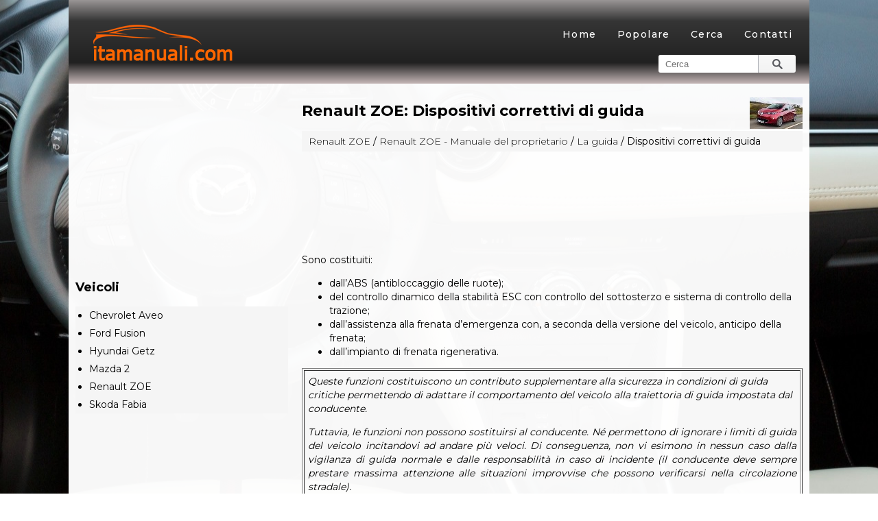

--- FILE ---
content_type: text/html; charset=UTF-8
request_url: https://www.itamanuali.com/renault_zoe-2/dispositivi_correttivi_di_guida-134.html
body_size: 6123
content:
<!DOCTYPE html>
<html lang="it">
<head>

<link rel="shortcut icon" href="favicon.ico" type="image/x-icon">
<link href="https://fonts.googleapis.com/css?family=Montserrat:100,200,300,400,500,600,700,800,900" rel="stylesheet">

<meta charset="UTF-8">
<title>Renault ZOE: Dispositivi correttivi di guida - La guida - Renault ZOE - Manuale del proprietario</title>
<link href="css/italb.css" rel="stylesheet" type="text/css" media="all" />
<link href="media-queries.css" rel="stylesheet" type="text/css" media="all" />
<meta name="viewport" content="width=device-width, initial-scale=1.0">

<script data-ad-client="ca-pub-6298024198496567" async src="https://pagead2.googlesyndication.com/pagead/js/adsbygoogle.js"></script>

</head>
<body>
<div id="fb-root"></div>
<script>(function(d, s, id) {
  var js, fjs = d.getElementsByTagName(s)[0];
  if (d.getElementById(id)) return;
  js = d.createElement(s); js.id = id;
  js.src = 'https://connect.facebook.net/it_IT/sdk.js#xfbml=1&version=v3.2';
  fjs.parentNode.insertBefore(js, fjs);
}(document, 'script', 'facebook-jssdk'));</script>
<header id="header">
<div class="container">
<div class="logo">
<a href="/"><img src="images/logo.png"></a>
</div>
<div class="meme">
<ul>
	<li><a href="/">Home</a></li>
<!--	<li><a href="/new.html">Nuovo</a></li>  -->
	<li><a href="/top.html">Popolare</a></li>
<!--	<li><a href="/sitemap.html">Mappa del sito</a></li> -->
	<li><a href="/search.php">Cerca</a></li>
	<li><a href="/contacts.html">Contatti</a></li>
</ul>

</div>
<div class="clear"></div>
<form id="form-search" action="/search.php" method="get">
<input autocomplete="off" id="Cerca" name="Cerca" type="text" placeholder="Cerca" value=""/>
<input class="search-submit" type="submit" value="Cerca"/></form>
</div>
</header>

<div class="container">
<div class="clear"></div>
</div>


		<div class="container">

		 	<div class="leitb">
				<h1><img src="images/pages/small/2.jpg" alt="Renault ZOE: Dispositivi correttivi di guida - La guida - Renault ZOE - Manuale del proprietario" align=right style="margin: -10px 0 0 0">Renault ZOE: Dispositivi correttivi di guida</h1>
				<div class="itbway">
					<div style="padding:5px 10px; font-size:14px;"><a href="/renault_zoe-2.html">Renault ZOE</a> / <a href="/renault_zoe-2/renault_zoe_manuale_del_proprietario-84.html">Renault ZOE - Manuale del proprietario</a> / <a href="/renault_zoe-2/la_guida-127.html">La guida</a> /  Dispositivi correttivi di guida</div>
				</div>
				<div style="padding:7px 0;">
				<script async src="https://pagead2.googlesyndication.com/pagead/js/adsbygoogle.js"></script>
<!-- itamanuali.com top adaptiv 120 -->
<ins class="adsbygoogle"
     style="display:block; height: 120px;"
     data-ad-client="ca-pub-6298024198496567"
     data-ad-slot="7541468238"></ins>
<script>
     (adsbygoogle = window.adsbygoogle || []).push({});
</script>
				</div>
				<p><p>Sono costituiti:</p>
<ul>
	<li>dall’ABS (antibloccaggio delle ruote);</li>
	<li>del controllo dinamico della stabilità ESC con controllo del 
	sottosterzo e sistema di controllo della trazione;</li>
	<li>dall’assistenza alla frenata d’emergenza con, a seconda della 
	versione del veicolo, anticipo della frenata;</li>
	<li>dall’impianto di frenata rigenerativa.</li>
</ul>
<table style="width: 100%" border="1">
	<tr>
		<td><em>Queste funzioni costituiscono un contributo supplementare 
		alla sicurezza in condizioni di guida critiche permettendo di 
		adattare il comportamento del veicolo alla traiettoria di guida 
		impostata dal conducente.</p>
<p>Tuttavia, le funzioni non possono 
		sostituirsi al conducente. Né permettono di ignorare i limiti di 
		guida del veicolo incitandovi ad andare più veloci. Di 
		conseguenza, non vi esimono in nessun caso dalla vigilanza di 
		guida normale e dalle responsabilità in caso di incidente (il 
		conducente deve sempre prestare massima attenzione alle situazioni 
		improvvise che possono verificarsi nella circolazione stradale).</em></td>
	</tr>
</table>
<p><strong>ABS (antibloccaggio delle ruote)</strong> In caso di frenata 
brusca, l’ABS permette di evitare il bloccaggio delle ruote, e quindi di 
gestire la distanza d'arresto e di mantenere il controllo del veicolo.</p>
<p>
In queste condizioni, è possibile compiere manovre tenendo premuto a fondo 
il pedale del freno. Inoltre, questo sistema permette di ottimizzare le 
distanze d’arresto soprattutto su fondo stradale sdrucciolevole (fondo 
bagnato, ...).</p>
<p>Ogni attivazione del dispositivo si manifesta con un 
tremolio del pedale del freno. L’ABS non permette in alcun caso di 
migliorare le prestazioni "fisiche " legate all’aderenza tra pneumatico e 
fondo stradale. Le regole di prudenza devono essere tassativamente 
rispettate (distanza di sicurezza tra i veicoli, ecc.).</p>
<table style="width: 100%" border="1">
	<tr>
		<td><em>In caso di emergenza, si consiglia di applicare sul pedale 
		una pressione forte e continua. Non è necessario agire con 
		pressioni ripetute (pompaggio).</p>
<p>L’ABS modulerà lo sforzo applicato 
		nell'impianto freni.</em></td>
	</tr>
</table>
<p><strong>Anomalie di funzionamento</strong></p>
<ul>
	<li><img src="images/dispositivi_correttivi_di_guida-134/84/3/img12C.gif"> e <img src="images/dispositivi_correttivi_di_guida-134/84/3/img130.jpg"> 
	accese sul quadro della strumentazione accompagnate, a seconda del 
	veicolo, dai messaggi "ABS controllare", "Circuito freni controllare" 
	e "ESC controllare": l’ABS, l'ESC e il servofreno di emergenza sono 
	disattivati.</p>
<p>La frenata è sempre assicurata;</li>
	<li><img src="images/dispositivi_correttivi_di_guida-134/84/3/img12F.jpg">, <img src="images/dispositivi_correttivi_di_guida-134/84/3/img12E.jpg">,
	<img src="images/dispositivi_correttivi_di_guida-134/84/3/img12A.gif"> e <img src="images/dispositivi_correttivi_di_guida-134/84/3/img128.gif"> accese 
	sul quadro della strumentazione, accompagnate dal messaggio "Guasto 
	circuito freni": ciò indica un guasto dell’impianto freni.</li>
</ul>
<p>In entrambi i casi consultate la Rete del marchio.</p>
<table style="width: 100%" border="1">
	<tr>
		<td><em>I freni continuano a funzionare.</p>
<p>Tuttavia, è pericoloso 
		frenare bruscamente e per questo motivo è necessario fermarsi 
		immediatamente, compatibilmente con le condizioni del traffico. 
		Rivolgetevi alla Rete del marchio.</em></td>
	</tr>
</table>
<p><strong>Controllo dinamico della stabilità ESC con controllo del 
sottosterzo e sistema di controllo della trazione</strong></p>
<p><strong><em>Controllo dinamico della stabilità ESC</em></strong> Questo 
sistema contribuisce a mantenere il controllo del veicolo nelle situazioni 
di guida "critiche" (evitare un ostacolo, perdita di aderenza in 
curva...).</p>
<p><strong><em>Principio di funzionamento</em></strong> Un sensore nel 
volante riconosce la traiettoria di guida impostata dal conducente.</p>
<p>Altri 
sensori sparsi nel veicolo misurano la traiettoria reale.</p>
<p>Il sistema 
confronta la volontà del conducente alla traiettoria effettiva del veicolo 
correggendo quest’ultima, se necessario, frenando alcune ruote e/o 
riducendo la potenza del motore, in caso di attivazione del sistema la spia 
<img src="images/dispositivi_correttivi_di_guida-134/84/3/img133.gif"> lampeggia sul quadro della strumentazione.</p>
<p><strong><em>Controllo del sottosterzo</em></strong> Questo sistema 
ottimizza l’azione dell’ESC in caso di marcato sottosterzo (perdita di 
aderenza dell'avantreno).</p>
<p><strong><em>Sistema di controllo della trazione</em></strong> Questo 
sistema limita lo slittamento delle ruote motrici e contribuisce al controllo 
del veicolo nelle partenze, in accelerazione o in decelerazione.</p>
<p><strong><em>Principio di funzionamento</em></strong> Grazie alla presenza 
di sensori nelle ruote, il sistema misura e confronta ad ogni istante la 
velocità di rotazione delle ruote motrici rilevando immediatamente la 
perdita di aderenza. Se una ruota comincia a slittare, il sistema fa 
intervenire i freni fino al ristabilimento della motricità compatibile con il 
livello di aderenza della ruota.</p>
<p><strong><em>Anomalia di funzionamento</em></strong> Quando l’impianto 
rileva un’anomalia di funzionamento, sul quadro della strumentazione 
compare il messaggio "ESC controllare" accompagnato dall’accensione della 
spia <img src="images/dispositivi_correttivi_di_guida-134/84/3/img131.gif">. In questo caso, l’ESC e il sistema di 
controllo della trazione sono disattivati.</p>
<p>Rivolgetevi alla Rete del 
marchio.</p>
<p><strong>Assistenza alla frenata d’emergenza</strong></p>
<p>Si tratta di un sistema complementare all’ABS che permette di ridurre gli 
spazi di frenata del veicolo.</p>
<p><strong><em>Principio di funzionamento</em></strong> Il sistema permette 
di rilevare una situazione di frenata d’emergenza. In tal caso, il 
servofreno sviluppa subito la potenza massima di frenata facendo intervenire 
così il sistema ABS.</p>
<p>L’intervento dell’ABS perdura finché non si rilascia 
il pedale del freno.</p>
<p><strong><em>Accensione delle luci di segnalazione pericolo</em></strong> 
Le luci di segnalazione pericolo si accendono automaticamente in caso di 
forte decelerazione.</p>
<p><strong><em>Anticipo della frenata</em></strong> A seconda della versione 
del veicolo, quando rilasciate rapidamente il pedale dell’acceleratore, 
l’impianto anticipa la frenata in modo da diminuire le distanze d’arresto.</p>
<p><strong><em>Casi particolari</em></strong> Quando si utilizza il 
regolatore di velocità:</p>
<ul>
	<li>se utilizzate il pedale dell’acceleratore, quando lo 
	rilascerete l’impianto può attivarsi;</li>
	<li>se non utilizzate il pedale dell’acceleratore, l’impianto non 
	si attiverà.</li>
</ul>
<p><strong><em>Anomalia di funzionamento</em></strong> Quando il sistema 
rileva un’anomalia di funzionamento, sul quadro della strumentazione 
compare il messaggio "Circuito freni controllare" accompagnato 
dall’accensione della spia <img src="images/dispositivi_correttivi_di_guida-134/84/3/img135.gif">.</p>
<p>Rivolgetevi 
alla Rete del marchio.</p>
<p><strong>Assistenza alla partenza in salita</strong></p>
<p>A seconda della pendenza, il sistema assiste il conducente quando si 
affronta una salita. Impedisce al veicolo di indietreggiare, intervenendo 
sul serraggio automatico dei freni, quando il conducente alza il piede dal 
pedale del freno per azionare l’acceleratore.</p>
<p><strong><em>Funzionamento del sistema</em></strong> Funziona 
esclusivamente quando la leva del cambio si trova in posizione diversa da 
N o P e il veicolo è completamente fermo (pressione del pedale del freno).</p>
<p>
Il sistema tiene fermo il veicolo per circa 2 secondi. In seguito, i freni si 
allentano progressivamente (il veicolo procede in funzione della 
pendenza).</p>
<table style="width: 100%" border="1">
	<tr>
		<td><em>Il sistema di assistenza alla partenza in salita non può 
		totalmente impedire al veicolo di indietreggiare in tutti i casi 
		(forti pendenze…).</p>
<p>Il conducente può comunque azionare il pedale 
		del freno e impedire quindi al veicolo di indietreggiare.</p>
<p>
		L’assistenza alla partenza in salita non deve essere usata per un 
		arresto prolungato: usate il pedale del freno.</p>
<p>Questa funzione 
		non è concepita per immobilizzare il veicolo in maniera 
		permanente.</p>
<p>Se necessario, usate il pedale del freno per fermare 
		il veicolo.</p>
<p>Il conducente deve prestare particolare attenzione ai 
		fondi sdrucciolevoli o poco aderenti e/o in salita.</p>
<p>Rischio di 
		gravi lesioni.</em></td>
	</tr>
</table>
<p><strong>Impianto di frenata rigenerativa</strong> Durante la frenata, 
l’impianto di frenata rigenerativa è in grado di trasformare l’energia 
prodotta dalla decelerazione del veicolo in energia elettrica.</p>
<p>Tale 
energia viene utilizzata per ricaricare la batteria di trazione da 400 V, 
consentendo di guadagnare autonomia.</p>
<p><strong><em>Anomalie di funzionamento</em></strong></p>
<ul>
	<li><img src="images/dispositivi_correttivi_di_guida-134/84/3/img13B.gif"> accesa sul quadro della 
	strumentazione accompagnata dal messaggio "Circuito freni 
	controllare": l’assistenza alla frenata è sempre assicurata.</p>
<p>In 
	queste condizioni, la pressione sul pedale del freno può essere percepita 
	in maniera diversa.</p>
<p>Si consiglia di applicare sul pedale una pressione 
	forte e continua.</p>
<p>Rivolgetevi alla Rete del marchio.</li>
	<li><img src="images/dispositivi_correttivi_di_guida-134/84/3/img137.gif"> accesa sul quadro della 
	strumentazione accompagnata dal messaggio "Guasto circuito freni": ciò 
	indica un guasto dell’impianto freni.</p>
<p>Rivolgetevi alla Rete del 
	marchio.</li>
</ul>
<table style="width: 100%" border="1">
	<tr>
		<td><em>La spia <img src="images/dispositivi_correttivi_di_guida-134/84/3/img139.gif"> vi impone, per la 
		vostra sicurezza, di fermarvi tassativamente e subito 
		compatibilmente con le condizioni del traffico. Spegnete il motore 
		e non riavviatelo. Rivolgetevi alla Rete del marchio.</em></td>
	</tr>
</table><ul></ul></table></ul><div style="clear:both"></div><div style="padding:7px 0;" align="center"><script async src="https://pagead2.googlesyndication.com/pagead/js/adsbygoogle.js"></script>
<!-- itamanuali.com bot adaptiv -->
<ins class="adsbygoogle"
     style="display:block"
     data-ad-client="ca-pub-6298024198496567"
     data-ad-slot="1279667432"
     data-ad-format="auto"
     data-full-width-responsive="true"></ins>
<script>
     (adsbygoogle = window.adsbygoogle || []).push({});
</script></div><div class="fb-comments" data-href="http://www.itautob.com/renault_zoe-2/dispositivi_correttivi_di_guida-134.html" data-numposts="7" width="100%" order_by="reverse_time"></div>

<div style="width: 43%; margin:5px 0% 5px 0px; float:left; border:1px solid #ccc; padding:0 10px;">
<h4 style="margin:5px 0"><a href="/renault_zoe-2/avvisatore_di_perdita_di_pressione_degli_pneumatici-133.html" style="text-decoration:none">
	<span style="width:32px; height:55px; display: table-cell; vertical-align: middle;"><img src="images/prev.png" alt="" border="0" style="float:left; margin-right:3px;"></span>
	<div style="float:right"><span style="width:235px; height:55px; display: table-cell; vertical-align: middle;">Avvisatore di perdita di pressione degli pneumatici</span></div></a></h5>
   <p>

Se presente nel veicolo, questo sistema avverte il conducente 
dell’eventuale perdita di pressione di uno o più pneumatici.
Principio di funzionamento Ogni ruota (tranne quella di 
scorta) c ...</p></div>
<div style="width: 43%; margin:5px 0px 5px 1%; float:right; border:1px solid #ccc; padding:0 10px;">
<h4 style="margin:5px 0; text-align:right;"><a href="/renault_zoe-2/limitatore_di_velocit_-135.html" style="text-decoration:none">
	<span style="width:32px; height:55px; display: table-cell; vertical-align: middle;"><img src="images/next.png" border="0" style="float:left; margin-left:3px; text-align: center;"></span>
	<div style="float:left"><span style="width:235px; height:55px; display: table-cell; vertical-align: middle;">Limitatore di velocità</span></div></a></h5>
  <p>

Il limitatore di velocità è una funzione che vi consente di non 
oltrepassare una determinata velocità di guida, da voi impostata che 
prende il nome di limite di velocità.


Comandi

	 ... </p></div>
<div style="clear:both"></div><div style="margin-top:0px;">
   <h6 style="margin:5px 0px;">Leggi anche:</h6><p><a href="/mazda_2-8/appendice-1085.html"><span>Mazda 2. Appendice</span></a><br>
   	Cose da sapere
ATTENZIONE
Regolare il sistema audio sempre a
veicolo fermo:
Non manovrare gli interruttori di
comando del sistema audio durante la
marcia. Regolare il sistema audio
durante la m ...
   	</p><p><a href="/mazda_2-8/ganci_di_traino_ancoraggio-1166.html"><span>Mazda 2. Ganci di traino/ancoraggio</span></a><br>
   	AVVERTENZA

	L'occhiello di traino deve essere
	usato solo in situazioni di emergenza
	(per esempio per togliere il veicolo
	da un fosso o liberarlo dalla neve).
	Quando si usano gli occhielli d ...
   	</p><p><a href="/mazda_2-8/riproduzione-1003.html"><span>Mazda 2. Riproduzione</span></a><br>
   	1. Commutare l'accensione su ACC o
ON.

2. Premere la manopola di accensione/
regolazione volume per accendere il
sistema audio.

3. Premere il pulsante MEDIA ( )
per commutare sul modo USB e ...
   	</p></div>
<script>
// <!--
document.write('<iframe src="counter.php?id=134" width=0 height=0 marginwidth=0 marginheight=0 scrolling=no frameborder=0></iframe>');
// -->

</script>
</p>

			</div>
			<div class="riitb">
			<div style="padding:7px 0;"><script async src="https://pagead2.googlesyndication.com/pagead/js/adsbygoogle.js"></script>
<!-- itamanuali.com side 300x250 -->
<ins class="adsbygoogle"
     style="display:inline-block;width:300px;height:250px"
     data-ad-client="ca-pub-6298024198496567"
     data-ad-slot="2289141556"></ins>
<script>
     (adsbygoogle = window.adsbygoogle || []).push({});
</script></div>
				<h3>Veicoli</h3>
					<ul>
						<li><a href="/chevrolet_aveo-10.html">Chevrolet Aveo</a></li>
   						<li><a href="/ford_fusion-3.html">Ford Fusion</a></li>
						<li><a href="/hyundai_getz-9.html">Hyundai Getz</a></li>
          				<li><a href="/mazda_2-8.html">Mazda 2</a></li>
                        <li><a href="/renault_zoe-2.html">Renault ZOE</a></li>
                        <li><a href="/skoda_fabia-1330.html">Skoda Fabia</a></li>
					</ul>

					<div><!--LiveInternet counter--><a href="https://www.liveinternet.ru/click"
target="_blank"><img id="licntEC35" width="88" height="31" style="border:0"
title=""
src="[data-uri]"
alt=""/></a><script>(function(d,s){d.getElementById("licntEC35").src=
"https://counter.yadro.ru/hit?t11.1;r"+escape(d.referrer)+
((typeof(s)=="undefined")?"":";s"+s.width+"*"+s.height+"*"+
(s.colorDepth?s.colorDepth:s.pixelDepth))+";u"+escape(d.URL)+
";h"+escape(d.title.substring(0,150))+";"+Math.random()})
(document,screen)</script><!--/LiveInternet--></div>
			</div>
			<div class="clear"></div>



		</div>

<footer id="footer">
<div class="container0">
<a href="/">www.itamanuali.com</a> | &copy; 2018 Tutti i diritti riservati. 0.0074
</div>
</footer>

</body>

--- FILE ---
content_type: text/html; charset=utf-8
request_url: https://www.google.com/recaptcha/api2/aframe
body_size: 269
content:
<!DOCTYPE HTML><html><head><meta http-equiv="content-type" content="text/html; charset=UTF-8"></head><body><script nonce="Sw_OsBxGKKdmIXOUAN_iCQ">/** Anti-fraud and anti-abuse applications only. See google.com/recaptcha */ try{var clients={'sodar':'https://pagead2.googlesyndication.com/pagead/sodar?'};window.addEventListener("message",function(a){try{if(a.source===window.parent){var b=JSON.parse(a.data);var c=clients[b['id']];if(c){var d=document.createElement('img');d.src=c+b['params']+'&rc='+(localStorage.getItem("rc::a")?sessionStorage.getItem("rc::b"):"");window.document.body.appendChild(d);sessionStorage.setItem("rc::e",parseInt(sessionStorage.getItem("rc::e")||0)+1);localStorage.setItem("rc::h",'1769517841923');}}}catch(b){}});window.parent.postMessage("_grecaptcha_ready", "*");}catch(b){}</script></body></html>

--- FILE ---
content_type: text/css
request_url: https://www.itamanuali.com/renault_zoe-2/media-queries.css
body_size: 309
content:
@media screen and (max-width: 768px) {
.container, .container0 {
    width: 96%;
    height:100%;
    padding:0 5px;
}

.logo{	width:50%;
	padding:7px 0;}


.meme {	width:100%;	padding:0;	overflow:hidden;
}

.meme ul {
    padding-left:0px;
}
.meme ul li a {	margin:1px;
	border:1px solid #fff;;
    padding: 10px 5px;
    font-size: 14px;
    }

.leitb, .riitb{	padding:0;
	width: 100%;
    float: none;
}
.container img{
	max-width:100%;
}

.shlakotable tr td{	display:block;
	clear:both;}

#form-search{
padding: 0;
width: 100px;
height:26px;
position: absolute;
top:20px;
right:10px;
   display:flex;

}

#Cerca {
    width: 70px;

}

.search-submit {
    width: 30px;
    background-position: -13px 0;


 }

 .leitb ul, .leitb ol { 	padding-left:15px; }



}